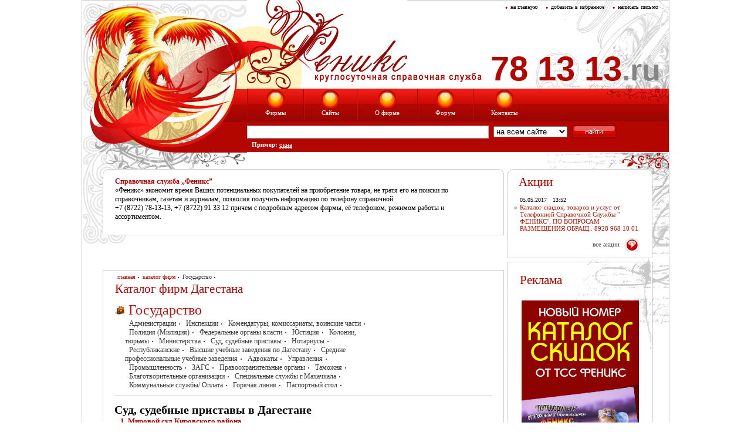

--- FILE ---
content_type: text/html; charset=windows-1251
request_url: http://781313.ru/firm_list.php?cid=388
body_size: 11961
content:

<!DOCTYPE HTML PUBLIC "-//W3C//DTD HTML 4.01 Transitional//EN"
    "http://www.w3.org/TR/html4/loose.dtd">
	
<html>
 <head><meta http-equiv="Content-Type" content="text/html; charset=windows-1251">
	<title>Феникс :: Список фирм</title>
    
<meta name="description" content="Телефонная справочная служба по товарам, услугам и ценам Дагестана. Только у нас вы сможете найти наиболее полную и достоверную информацию. Весь перечень фирм и и предприятий города Махачкалы, Дербента, Буйнакска, Хасавюрта, Кизляра, Избербаша  и Дагестана в целом. "/>
	<meta name="keywords" content="Махачкала, Дагестан, Москва, Фирмы, справка, Реклама в Махачкале, Развивающие центры, Реклама в Дагестане, Изготовление Рекламы, Реклама на маршрутном такси, Японская кухня, Рестораны в Махачкале, Ресторан, Боулинг, Клубы, товары, услуги, скидки в Дагестане, Аксессуары, Детская, одежда, Женская, Мужская, Обувь, мебель, Изготовление, Кухонная, Офисная, интерьера, Ремонт, реставрация, Шкафы, скидки в Дагестане, Дагестане, Каспийск, медицина, Кофейни, стоматологии, справочная дагестана, справочные Махачкалы, Дагестан, Журнал скидок, больница, больницы, медицина, мебель, Банкетный зал в махачкале, Банкетный зал в дагестане, Фитнес в Махачкале, Скидка, Пицца в Махачкале, справка, Справочные, суши бар, Махачкалы, Махачкале, путеводитель Феникс, , , Авто - мото, Автозапчасти, Автомагазины, Автомойки, Автосалон, Автосервис, Автотехцентр, Автошколы, АЗС, Авто на прокат, стоянка, Запчасти на иномарки, Запчасти на отечественные автомобили, Квадроциклы, мотоциклы, велосипеды, Лизинг, Продажа спецтехники, строительная техника, Техобслуживание, Тюнинг, СТО, Установка газового оборудования, Эвакуатор,, Безопасность, ЧОО, Детективное агентство, Оборудование, Организации, Фирма, Пожарная, Страхование, Бытовая техника, Аудио, видео салоны, Климатическая техника, Кондиционеры, Вентиляция, системы кондиционирования, Ремонт, Государство, Адвокат, Администрации, Благотворительные организации, Высшие учебные заведения по Дагестану, ЗАГС, Инспекции, Комендатуры, комиссариаты, воинские части, Коммунальные службы, Оплата, Министерства, Нотариусы, Полиция (Милиция), Правоохранительные органы, Промышленность, Республиканские, Республиканский, Специальные службы г.Махачкала, Средние профессиональные учебные заведения, Колледжи, Суд, судебные приставы, Таможня, Управления, Федеральные органы власти, Юстиция, Юристы, Грузоперевозки, Авиаперевозки, Грузовая газель (перевозка грузов), Железнодорожные перевозки, Курьерские услуги, Экспресспочта, Перевозки водным транспортом,, Дизайн, Архитектура и дизайн, Дизайн интерьера, Ландшафтный дизайн,, Для домашних животных, Ветеринария, Зоомагазины,, Компьютеры и Интернет, Аппаратное обеспечение, продажа компьютеров, Интернет - провайдеры, Обучение, Программное обеспечение, Разработка сайтов, Услуги,, Красота и здоровье, SPA салоны, Аэробика, гимнастика, шейпинг, Все для красоты и восстановления функций в организме, Косметика, парфюмерия, Косметология, Парикмахерские, Салоны красоты,, Культура и искусство, Архивы, библиотеки, Кино и театр, Книжные магазины, Купить произведения искусства, Музеи и выставки, Музыка и хореография,, Магазины, Антикварный, Магазин одежды, Магазин охоты и рыбалки, Музыкальные инструменты, Строительные магазины, Торговые дома, Цветочный магазин, Цветы, Школьные товары,, Мебель, предметы интерьера, Детская мебель, Изготовление мебели, Кухонная мебель, Люстры, Мебель для дома, Офисная мебель, Предметы интерьера, Ремонт и реставрация, Фурнитура для мебели, Шкафы-купе, Медицина, Аптеки, оптика, Больницы, Государственные медицинские учреждения, Женские консультации, Лабораторные анализы, Медицинское оборудование, Медицинское страхование, Ортопедические салоны, Поликлиники, Родильные дома, Стоматология, Частные медицинские учреждения,, Наука, образование, воспитание, Библиотеки, Высшие учебные заведения, Детские сады, Книжные магазины, Курсы, Музыкальные школы, Научные организации, Прочее, Средние специальные учебные заведения, Управление образованием, Частные учебные заведения, Школы,, Оборудование, Автоматизация, Для бильярда, Для кафе и баров, Для салонов красоты, Лифты, Оборудование для кальянных, Оборудование для производства, Спасательное оборудование, Торговое оборудование,, Одежда, обувь, аксессуары, Аксессуары, Детская одежда, Женская одежда, Мужская одежда, Обувь, Одежда для беременных, Пошив, ремонт, уход, Спецодежда, Спортивная одежда и обувь, Школьная форма,, Организация торжественных мероприятий, Банкетные залы, Музыка и танцы, Обслуживание банкетов, Оформление залов и машин, Оформление столов, Оформление шарами. Салюты, Подарки и сувениры, Приданное, Прокат автомобилей, Свадебные агентства, Свадебные салоны, Фото и видео съемка,, Политические и общественные организации, Общественные организации, Политические организации, Союзы, Фонды,, Продукты питания, Выпечки, Гастрономы, Мука,Сахар, Пекарни, Предприятия, цеха, оптовики, Рынки,, Проектно-изыскательские работы, Проектирование, Строительство газовых сетей,, Промышленность, Алкогольные напитки, Легкая промышленность, Машиностроение, Пищевая промышленность, Производство ювелирных изделий, Химическая промышленность,, Развлечения, Аквапарки, бассейны, Бильярд, Ближайшие концерты, Боулинг, Выставки, ярмарки, Детские игровые развлекательные центры, Детский клуб, площадка, Дискотеки и ночные клубы, Кальян, Караоке, Катки, Кинотеатры, Организация детских праздников, Праздники, Расписание кинотеатров, Сауны, бани, Финская баня, Хамам - Турецкая баня, Цирк, Экстрим,, Реклама, полиграфия, Наружная реклама, Полиграфия, Реклама в печатной продукции, Реклама на ТВ и радио, Рекламные агентства, Типография,, Религия, Исламские магазины, Мечети, Религиозная литература, Религиозные СМИ, Ритуальные услуги, Синагога, Управление религией, Церкви,, Рестораны, кафе и бары, Бары, Доставка еды на дом и в офис, Еда на вынос и с доставкой, Кафе и пиццерии, Рестораны,, Сельское хозяйство, садоводство, Садоводство, Сельское хозяйство,, Семья, дети, Частный детский сад, Брачные агентства, Детские учреждения, Семья и брак, Товары для детей,, Спорт, Спортивные клубы, Спортивные сооружения, Спортивные товары, Спортивные школы, секции, Тренажерные залы, Федерации спорта,, Средства массовой информации, Газеты, Журналы, Издательства, Радио, Телевидение,, Строительство и недвижимость, Агентства недвижимости, Бетон , известковый раствор, Витражи, Деревянные дома в Махачкале, Жалюзи, рольставни, Кованные изделия и брон. двери, Лесобазы, Лестницы, Материалы и оборудование для строительства, Межкомнатные двери, Натяжные потолки, Отопление , водоснабжение, канализация, Пластиковые окна и двери, Производство, продажа стекла и стеклопакетов, Сантехника, Стальные двери, Строительные организации, Строительные работы и услуги, Электроинструменты,, Телекоммуникации и связь, АТС, Индексы и телефонные коды городов, Мобильные телефоны, устройства, Оборудование, Операторы, Почта, Спутниковое телевидение и интернет, Услуги,, Телефоны доверия, Телефоны доверия,, Телефоны первой необходимости, Аварийные районов, ЖЭУ, Обслуживание лифтов, Справочные,, Товары для дома, Для сада и огорода, Посуда, предметы интерьера, Хозяйственные товары, Шторы, текстиль,, Товары для офиса, Канцелярские товары, Расходные материалы,, Торговля, Оптовая торговля, Товары из Китая, Торговое оборудование, Ювелирное производство, Ювелирные украшения,, Транспорт, Авиация, Автомобили, Автостанции (автовокзалы), Билеты, Водный транспорт, Городской транспорт, Железнодорожный транспорт, Расписание авиа и ж/д рейсов, Такси,, Туризм, Гостиницы, Прокат яхт и катеров, Туристические агентства, Туристические базы и курорты, Турфирмы,, Упаковочный материал, Упаковка, Услуги и сервис, Авиа - и железнодорожные билеты, Ателье, Дезинфекция, Доставка воды, Заказ и доставка билетов, Кадровые агентства, Мелкий ремонт, Оптовая доставка товаров, Прачечные, Прием металла, макулатуры, Прочее, Ритуальные услуги, Сервисное обслуживание, Стирка ковров, Уборка, чистка, Установка техники, Химчистка, Эвакуация автомобилей,, Финансы и бизнес, Банки, Банкоматы, Брокер, Бухгалтерские услуги, Обучение, Электронная отчетность,, Фото, видео, товары и оборудование, услуги, Экология, Электромонтаж, Энергетика, Энергетика - организации, предприятия, Энергетика - строительство объектов,, Юриспруденция, Организации и услуги,, ">
    	<META NAME="PageID" CONTENT="1">
	<META NAME="PageNAME" CONTENT="Каталог организаций">
	<META NAME="Title" CONTENT="Феникс :: Список фирм">
	<META NAME="CatNAME" CONTENT="Суд, судебные приставы">	<META HTTP-EQUIV="EXPIRES" CONTENT="0"> 
	<META NAME="RESOURCE-TYPE" CONTENT="DOCUMENT">
	<META NAME="DISTRIBUTION" CONTENT="GLOBAL">
	<META NAME="ROBOTS" CONTENT="INDEX, FOLLOW">
	<META NAME="REVISIT-AFTER" CONTENT="1 DAYS">
	<META NAME="RATING" CONTENT="GENERAL">

    <!-- Favicon -->
    <link rel="Shortcut Icon" type="image/x-icon" href="">

    <!-- Links -->
    <link rel="stylesheet" type="text/css" media="screen, projection" href="styles/main.css">
    <!--[if IE 6]><style type="text/css" media="all">@import url('styles/ie6.css');</style><![endif]-->
	<link rel="icon" href="/favicon.ico" type="image/x-icon">
	<link rel="shortcut icon" href="/favicon.ico" type="image/x-icon">
	<SCRIPT type="text/javascript" src="script/script.js"></SCRIPT>
</head>
    <body>
        <div class="g">
            <div class="d">
                <div class="d1">
                     <div class="d2">
     <!--~~~~~~~~~~~~~~~~~~~~~~~~~ Head ~~~~~~~~~~~~~~~~~~~~~~~~~-->
                         <div class="hr">
                             <u><a href="index.php">на главную</a><a href="javascript: window.external.AddFavorite('http://781313.ru', 'Справочная служба - Феникс');">добавить в избранное</a><a href="mailto:781313@mail.ru">написать письмо</a></u>
                             
                             <h6>78 13 13<b>.ru</b></h6>
                             <a href="index.php"><img src="images/logo.jpg" alt="" /></a>
                             <i><img src="images/sprav.gif" alt="" /></i>
     <!--~~~~~~~~~~~~~~~~~~~~~~~~~ Head - Menu ~~~~~~~~~~~~~~~~~~~~~~~~~-->
                             <div class="hm">
                                <div class="hm_r">
                                 <ul>
                                    <li>
                                       <a href="firm_cat.php">
                                          <img src="images/hm_b.gif" />
                                          <em>Фирмы</em>
                                       </a>
<!--                                       <h5><a href="firm_cat.php"><img src="images/hm_p.gif" alt="AD" /></a></h5> -->
                                    </li>
                                    <li>
                                       <a href="site_cat.php">
                                          <img src="images/hm_b.gif" />
                                          <em>Сайты</em>
                                       </a>
<!--                                        <h5><a href="site_cat.php"><img src="images/hm_p.gif" alt="AD" /></a></h5> -->
                                    </li>
                                    <li>
                                       <a href="about.php">
                                          <img src="images/hm_b.gif" />
                                          <em>О фирме</em>
                                       </a>
                                    </li>
                                    <li>
                                       <a href="http://forum.781313.ru">
                                          <img src="images/hm_b.gif" />
                                          <em>Форум</em>
                                       </a>
                                    </li>
                                    <li>
                                       <a href="contacts.php">
                                          <img src="images/hm_b.gif" />
                                          <em>Контакты</em>
                                       </a>
                                    </li>
                                 </ul>
                               </div>
                             </div>
     <!--~~~~~~~~~~~~~~~~~~~~~~~~~ Head - Search ~~~~~~~~~~~~~~~~~~~~~~~~~-->
<!-- No index start 1 -->
                             <div class="h_s">
                                 <form  name="searchForm" action="search.php" method="get">
									<INPUT TYPE="Hidden" NAME="stpos" VALUE="0">
									<INPUT TYPE="Hidden" NAME="s" VALUE="R">
                                     <input name="q" id="searchLine" type="text" onfocus="this.select();" value="">
									<select name="a0eq">
										<option value="">на всем сайте</option>
										<option value="0">список фирм</option>
										<option value="1">список категорий</option>																														
									 </select>
                                     <input type="submit" class="s_btn" title="" value=" " />
                                 </form>
                                 <h4><strong>Пример:</strong> <a href="javascript:void(0);" onClick="javascript:document.getElementById('searchLine').value='окна';">окна</a></h4>
                             </div>
<!-- No index end 1 -->                            
                         </div>
     <!--~~~~~~~~~~~~~~~~~~~~~~~~~ Center ~~~~~~~~~~~~~~~~~~~~~~~~~-->
                         <div class="c">
                             <table class="t">
                                <tr>
     <!--~~~~~~~~~~~~~~~~~~~~~~~~~ Center_Col ~~~~~~~~~~~~~~~~~~~~~~~~~-->
                                   <td class="cl">
     <!--~~~~~~~~~~~~~~~~~~~~~~~~~ Center_Col - Top - Block ~~~~~~~~~~~~~~~~~~~~~~~~~-->     <!--~~~~~~~~~~~~~~~~~~~~~~~~~ Center_Col - Top - Block ~~~~~~~~~~~~~~~~~~~~~~~~~-->
<!-- No index start 2 -->     
                                       <div class="ct_b">
                                          <div class="c_b">
										     <h2>Справочная служба „Феникс” </h2>
										     «Феникс» экономит время Ваших потенциальных покупателей на приобретение товара,
не тратя его на поиски по справочникам, газетам и журналам, позволяя получить информацию по телефону справочной <br />
+7 (8722) 78-13-13, +7 (8722) 91 33 12
причем с подробным адресом фирмы, её телефоном, режимом работы и ассортиментом.

										  </div>
                                       </div>                                       
     <!--~~~~~~~~~~~~~~~~~~~~~~~~~ Center_Col - Baner ~~~~~~~~~~~~~~~~~~~~~~~~~-->
                                       <div class="c_ban">
<!-- No index start 4 -->

	  			 <br>
<!-- No index end 4 -->
                                       </div>
     <!--~~~~~~~~~~~~~~~~~~~~~~~~~ Center_Col - Catalog ~~~~~~~~~~~~~~~~~~~~~~~~~-->
                                       <div class="c_cat_1">
                                           <div id="c_top_s"><a href="index.php">главная</a><a href="firm_cat.php">каталог фирм</a><i>Государство</i></div>
                                           <h4>Каталог фирм Дагестана</h4>
                                           <div class="cb_cat">
<!-- No index end 2 -->                                           
                                              <h5><img src="images/ico_1.gif" alt="Государство" alt="Государство в Дагестане" /><a href="firm_list.php?cid=35">Государство</a></h5>
                                              		<a href="firm_list.php?cid=76" title="">Администрации</a> 		<a href="firm_list.php?cid=77" title="">Инспекции</a> 		<a href="firm_list.php?cid=78" title="">Комендатуры, комиссариаты, воинские части</a> 		<a href="firm_list.php?cid=79" title="">Полиция (Милиция)</a> 		<a href="firm_list.php?cid=80" title="">Федеральные органы власти</a> 		<a href="firm_list.php?cid=81" title="">Юстиция</a> 		<a href="firm_list.php?cid=330" title="">Колонии, тюрьмы</a> 		<a href="firm_list.php?cid=337" title="">Министерства</a> 		<a href="firm_list.php?cid=388" title="">Суд, судебные приставы</a> 		<a href="firm_list.php?cid=403" title="">Нотариусы</a> 		<a href="firm_list.php?cid=404" title="">Республиканские</a> 		<a href="firm_list.php?cid=406" title="">Высшие учебные заведения по Дагестану</a> 		<a href="firm_list.php?cid=407" title="">Средние профессиональные учебные заведения</a> 		<a href="firm_list.php?cid=408" title="">Адвокаты</a> 		<a href="firm_list.php?cid=411" title="">Управления</a> 		<a href="firm_list.php?cid=429" title="">Промышленность</a> 		<a href="firm_list.php?cid=432" title="">ЗАГС</a> 		<a href="firm_list.php?cid=455" title="">Правоохранительные органы</a> 		<a href="firm_list.php?cid=469" title="">Таможня</a> 		<a href="firm_list.php?cid=476" title="">Благотворительные организации</a> 		<a href="firm_list.php?cid=510" title="">Специальные службы г.Махачкала</a> 		<a href="firm_list.php?cid=526" title="">Коммунальные службы/ Оплата</a> 		<a href="firm_list.php?cid=548" title="">Горячая линия</a> 		<a href="firm_list.php?cid=551" title="">Паспортный стол</a>                                            </div>

	 <!--~~~~~~~~~~~~~~~~~~~~~~~~~ Center_Col - Catalog - Top ~~~~~~~~~~~~~~~~~~~~~~~~~-->
                                           <div class="cc_top">
                                               <h1>Суд, судебные приставы в Дагестане</h1>
     <!--~~~~~~~~~~~~~~~~~~~~~~~~~ Center_Col - Catalog - Top - Block ~~~~~~~~~~~~~~~~~~~~~~~~~-->
                                               <div class="top_b">
                                                   <b>1. <a href="firm_about.php?id=6710"> Мировой суд Кировского района</a></b>                                                   <p>Участок №4</p>
                                                   <table class="t">                                                      <tr>
                                                         <td class="cct_t">адрес:</td>
                                                         <td>г. Махачкала, ул. Камалова, д. 73 "а"<br /></td>
                                                      </tr>                                                      <tr>
                                                         <td class="cct_t">телефон:</td>
                                                         <td>8 (8722) 69-17-42<br />
8 (8722) 69-16-45</td>
                                                      </tr>                                                      <tr>
                                                         <td class="cct_t1">рейтинг:</td>
                                                         <td class="cct_t2">                                                            <img src="images/r_a.gif" alt="AD" />                                                            <img src="images/r_a.gif" alt="AD" />                                                            <img src="images/r_a.gif" alt="AD" />                                                            <img src="images/r_a.gif" alt="AD" />                                                            <img src="images/r_a.gif" alt="AD" />                                                         </td>
                                                      </tr>
                                                   </table>
                                               </div>                                               <div class="top_b">
                                                   <b>2. <a href="firm_about.php?id=6697">Верховный суд РД</a></b>                                                   <p></p>
                                                   <table class="t">                                                      <tr>
                                                         <td class="cct_t">адрес:</td>
                                                         <td>г. Махачкала, ул. Даниялова, д. 7</td>
                                                      </tr>                                                      <tr>
                                                         <td class="cct_t">телефон:</td>
                                                         <td>8 (8722) 67-26-28</td>
                                                      </tr>                                                      <tr>
                                                         <td class="cct_t1">рейтинг:</td>
                                                         <td class="cct_t2">                                                            <img src="images/r_a.gif" alt="AD" />                                                            <img src="images/r_a.gif" alt="AD" />                                                            <img src="images/r_a.gif" alt="AD" />                                                            <img src="images/r_a.gif" alt="AD" />                                                            <img src="images/r_a.gif" alt="AD" />                                                         </td>
                                                      </tr>
                                                   </table>
                                               </div>                                               <div class="top_b">
                                                   <b>3. <a href="firm_about.php?id=10140">Военно - следственный комитет (отдел)</a></b>                                                   <p></p>
                                                   <table class="t">                                                      <tr>
                                                         <td class="cct_t">адрес:</td>
                                                         <td>г. Махачкала<br />
ул. Озерная 2"а"</td>
                                                      </tr>                                                      <tr>
                                                         <td class="cct_t">телефон:</td>
                                                         <td>8 (8722) 63-88-66</td>
                                                      </tr>                                                      <tr>
                                                         <td class="cct_t1">рейтинг:</td>
                                                         <td class="cct_t2">                                                            <img src="images/r_a.gif" alt="AD" />                                                            <img src="images/r_a.gif" alt="AD" />                                                            <img src="images/r_a.gif" alt="AD" />                                                            <img src="images/r_a.gif" alt="AD" />                                                            <img src="images/r_a.gif" alt="AD" />                                                         </td>
                                                      </tr>
                                                   </table>
                                               </div>                                               <div class="top_b">
                                                   <b>4. <a href="firm_about.php?id=6698">Военный гарнизонный суд</a></b>                                                   <p></p>
                                                   <table class="t">                                                      <tr>
                                                         <td class="cct_t">адрес:</td>
                                                         <td>г. Махачкала, пр-т Гамидова, д. 27</td>
                                                      </tr>                                                      <tr>
                                                         <td class="cct_t">телефон:</td>
                                                         <td>8 (8722) 62-49-19</td>
                                                      </tr>                                                      <tr>
                                                         <td class="cct_t1">рейтинг:</td>
                                                         <td class="cct_t2">                                                            <img src="images/r_a.gif" alt="AD" />                                                            <img src="images/r_a.gif" alt="AD" />                                                            <img src="images/r_a.gif" alt="AD" />                                                            <img src="images/r_a.gif" alt="AD" />                                                            <img src="images/r_a.gif" alt="AD" />                                                         </td>
                                                      </tr>
                                                   </table>
                                               </div>                                               <div class="top_b">
                                                   <b>5. <a href="firm_about.php?id=8432">Каспийский городской суд</a></b>                                                   <p></p>
                                                   <table class="t">                                                      <tr>
                                                         <td class="cct_t">адрес:</td>
                                                         <td>г. Каспийск</td>
                                                      </tr>                                                      <tr>
                                                         <td class="cct_t">телефон:</td>
                                                         <td>8 (87246) 6-60-33</td>
                                                      </tr>                                                      <tr>
                                                         <td class="cct_t1">рейтинг:</td>
                                                         <td class="cct_t2">                                                            <img src="images/r_a.gif" alt="AD" />                                                            <img src="images/r_a.gif" alt="AD" />                                                            <img src="images/r_a.gif" alt="AD" />                                                            <img src="images/r_a.gif" alt="AD" />                                                            <img src="images/r_a.gif" alt="AD" />                                                         </td>
                                                      </tr>
                                                   </table>
                                               </div>                                               <div class="top_b">
                                                   <b>6. <a href="firm_about.php?id=6699">Конституционный суд</a></b>                                                   <p></p>
                                                   <table class="t">                                                      <tr>
                                                         <td class="cct_t">адрес:</td>
                                                         <td>г. Махачкала, ул. Ленина, д. 2</td>
                                                      </tr>                                                      <tr>
                                                         <td class="cct_t">телефон:</td>
                                                         <td>8 (8722) 68-16-86<br />
8 (8722) 67-20-93<br />
8 (8722) 67-20-69</td>
                                                      </tr>                                                      <tr>
                                                         <td class="cct_t1">рейтинг:</td>
                                                         <td class="cct_t2">                                                            <img src="images/r_a.gif" alt="AD" />                                                            <img src="images/r_a.gif" alt="AD" />                                                            <img src="images/r_a.gif" alt="AD" />                                                            <img src="images/r_a.gif" alt="AD" />                                                            <img src="images/r_a.gif" alt="AD" />                                                         </td>
                                                      </tr>
                                                   </table>
                                               </div>                                               <div class="top_b">
                                                   <b>7. <a href="firm_about.php?id=10038">Махачкалинский гарнизонный военный суд</a></b>                                                   <p></p>
                                                   <table class="t">                                                      <tr>
                                                         <td class="cct_t">адрес:</td>
                                                         <td>г. Махачкала<br />
ул Керимова 23</td>
                                                      </tr>                                                      <tr>
                                                         <td class="cct_t">телефон:</td>
                                                         <td>8 (8722) 69-34-20</td>
                                                      </tr>                                                      <tr>
                                                         <td class="cct_t1">рейтинг:</td>
                                                         <td class="cct_t2">                                                            <img src="images/r_a.gif" alt="AD" />                                                            <img src="images/r_a.gif" alt="AD" />                                                            <img src="images/r_a.gif" alt="AD" />                                                            <img src="images/r_a.gif" alt="AD" />                                                            <img src="images/r_a.gif" alt="AD" />                                                         </td>
                                                      </tr>
                                                   </table>
                                               </div>                                               <div class="top_b">
                                                   <b>8. <a href="firm_about.php?id=10690">Мировой суд Ленинского района</a></b>                                                   <p></p>
                                                   <table class="t">                                                      <tr>
                                                         <td class="cct_t">адрес:</td>
                                                         <td>г.Махачкала</td>
                                                      </tr>                                                      <tr>
                                                         <td class="cct_t">телефон:</td>
                                                         <td>8(8722) 61-02-90</td>
                                                      </tr>                                                      <tr>
                                                         <td class="cct_t1">рейтинг:</td>
                                                         <td class="cct_t2">                                                            <img src="images/r_a.gif" alt="AD" />                                                            <img src="images/r_a.gif" alt="AD" />                                                            <img src="images/r_a.gif" alt="AD" />                                                            <img src="images/r_a.gif" alt="AD" />                                                            <img src="images/r_a.gif" alt="AD" />                                                         </td>
                                                      </tr>
                                                   </table>
                                               </div>                                               <div class="top_b">
                                                   <b>9. <a href="firm_about.php?id=6720">Мировой суд Советского района</a></b>                                                   <p>Участок №14</p>
                                                   <table class="t">                                                      <tr>
                                                         <td class="cct_t">адрес:</td>
                                                         <td>г. Махачкала, пр-т И. Шамиля, д. 70 "а"<br /></td>
                                                      </tr>                                                      <tr>
                                                         <td class="cct_t">телефон:</td>
                                                         <td>8 (8722) 61-01-69</td>
                                                      </tr>                                                      <tr>
                                                         <td class="cct_t1">рейтинг:</td>
                                                         <td class="cct_t2">                                                            <img src="images/r_a.gif" alt="AD" />                                                            <img src="images/r_a.gif" alt="AD" />                                                            <img src="images/r_a.gif" alt="AD" />                                                            <img src="images/r_a.gif" alt="AD" />                                                            <img src="images/r_a.gif" alt="AD" />                                                         </td>
                                                      </tr>
                                                   </table>
                                               </div>                                               <div class="top_b">
                                                   <b>10. <a href="firm_about.php?id=6700">Подразделение службы судебных приставов</a></b>                                                   <p></p>
                                                   <table class="t">                                                      <tr>
                                                         <td class="cct_t">адрес:</td>
                                                         <td>г. Махачкала, ул. Орджиникидзе, д. 159</td>
                                                      </tr>                                                      <tr>
                                                         <td class="cct_t">телефон:</td>
                                                         <td>8 (8722) 67-46-00<br />
8 (8722) 67-46-01</td>
                                                      </tr>                                                      <tr>
                                                         <td class="cct_t1">рейтинг:</td>
                                                         <td class="cct_t2">                                                            <img src="images/r_a.gif" alt="AD" />                                                            <img src="images/r_a.gif" alt="AD" />                                                            <img src="images/r_a.gif" alt="AD" />                                                            <img src="images/r_a.gif" alt="AD" />                                                            <img src="images/r_a.gif" alt="AD" />                                                         </td>
                                                      </tr>
                                                   </table>
                                               </div>                                               <div class="top_b">
                                                   <b>11. <a href="firm_about.php?id=8433">Подразделение судебных приставов Министерства Юстиции</a></b>                                                   <p>Минюст</p>
                                                   <table class="t">                                                      <tr>
                                                         <td class="cct_t">адрес:</td>
                                                         <td>г. Каспийск</td>
                                                      </tr>                                                      <tr>
                                                         <td class="cct_t">телефон:</td>
                                                         <td>8 (87246) 5-27-28</td>
                                                      </tr>                                                      <tr>
                                                         <td class="cct_t1">рейтинг:</td>
                                                         <td class="cct_t2">                                                            <img src="images/r_a.gif" alt="AD" />                                                            <img src="images/r_a.gif" alt="AD" />                                                            <img src="images/r_a.gif" alt="AD" />                                                            <img src="images/r_a.gif" alt="AD" />                                                            <img src="images/r_a.gif" alt="AD" />                                                         </td>
                                                      </tr>
                                                   </table>
                                               </div>                                               <div class="top_b">
                                                   <b>12. <a href="firm_about.php?id=8435">Прокуратура</a></b>                                                   <p></p>
                                                   <table class="t">                                                      <tr>
                                                         <td class="cct_t">адрес:</td>
                                                         <td>г. Каспийск</td>
                                                      </tr>                                                      <tr>
                                                         <td class="cct_t">телефон:</td>
                                                         <td>8 (87246) 6-76-70</td>
                                                      </tr>                                                      <tr>
                                                         <td class="cct_t1">рейтинг:</td>
                                                         <td class="cct_t2">                                                            <img src="images/r_a.gif" alt="AD" />                                                            <img src="images/r_a.gif" alt="AD" />                                                            <img src="images/r_a.gif" alt="AD" />                                                            <img src="images/r_a.gif" alt="AD" />                                                            <img src="images/r_a.gif" alt="AD" />                                                         </td>
                                                      </tr>
                                                   </table>
                                               </div>                                               <div class="top_b">
                                                   <b>13. <a href="firm_about.php?id=8600">Прокуратура городская</a></b>                                                   <p></p>
                                                   <table class="t">                                                      <tr>
                                                         <td class="cct_t">адрес:</td>
                                                         <td>г. Хасавюрт, ул. Абукова, д. 48 "а"</td>
                                                      </tr>                                                      <tr>
                                                         <td class="cct_t">телефон:</td>
                                                         <td>8 (872310) 24-19</td>
                                                      </tr>                                                      <tr>
                                                         <td class="cct_t1">рейтинг:</td>
                                                         <td class="cct_t2">                                                            <img src="images/r_a.gif" alt="AD" />                                                            <img src="images/r_a.gif" alt="AD" />                                                            <img src="images/r_a.gif" alt="AD" />                                                            <img src="images/r_a.gif" alt="AD" />                                                            <img src="images/r_a.gif" alt="AD" />                                                         </td>
                                                      </tr>
                                                   </table>
                                               </div>                                               <div class="top_b">
                                                   <b>14. <a href="firm_about.php?id=8604">Суд городской</a></b>                                                   <p></p>
                                                   <table class="t">                                                      <tr>
                                                         <td class="cct_t">адрес:</td>
                                                         <td>г. Хасавюрт, ул. Акаева, д. 29</td>
                                                      </tr>                                                      <tr>
                                                         <td class="cct_t">телефон:</td>
                                                         <td>8 (872310) 22-02</td>
                                                      </tr>                                                      <tr>
                                                         <td class="cct_t1">рейтинг:</td>
                                                         <td class="cct_t2">                                                            <img src="images/r_a.gif" alt="AD" />                                                            <img src="images/r_a.gif" alt="AD" />                                                            <img src="images/r_a.gif" alt="AD" />                                                            <img src="images/r_a.gif" alt="AD" />                                                            <img src="images/r_a.gif" alt="AD" />                                                         </td>
                                                      </tr>
                                                   </table>
                                               </div>                                               <div class="top_b">
                                                   <b>15. <a href="firm_about.php?id=6701">Суд Кировского района</a></b>                                                   <p></p>
                                                   <table class="t">                                                      <tr>
                                                         <td class="cct_t">адрес:</td>
                                                         <td>г. Махачкала, ул. Капиева, д 2</td>
                                                      </tr>                                                      <tr>
                                                         <td class="cct_t">телефон:</td>
                                                         <td>8 (8722) 67-28-36<br />
8 (8722) 67-85-34<br />
8 (8722) 67-28-39</td>
                                                      </tr>                                                      <tr>
                                                         <td class="cct_t1">рейтинг:</td>
                                                         <td class="cct_t2">                                                            <img src="images/r_a.gif" alt="AD" />                                                            <img src="images/r_a.gif" alt="AD" />                                                            <img src="images/r_a.gif" alt="AD" />                                                            <img src="images/r_a.gif" alt="AD" />                                                            <img src="images/r_a.gif" alt="AD" />                                                         </td>
                                                      </tr>
                                                   </table>
                                               </div>                                               <div class="top_b">
                                                   <b>16. <a href="firm_about.php?id=6702">Суд Ленинского района</a></b>                                                   <p></p>
                                                   <table class="t">                                                      <tr>
                                                         <td class="cct_t">адрес:</td>
                                                         <td>г. Махачкала, пр-т Гамидова, д. 9</td>
                                                      </tr>                                                      <tr>
                                                         <td class="cct_t">телефон:</td>
                                                         <td>8 (8722) 67-52-77<br />
8 (8722) 68-25-67</td>
                                                      </tr>                                                      <tr>
                                                         <td class="cct_t1">рейтинг:</td>
                                                         <td class="cct_t2">                                                            <img src="images/r_a.gif" alt="AD" />                                                            <img src="images/r_a.gif" alt="AD" />                                                            <img src="images/r_a.gif" alt="AD" />                                                            <img src="images/r_a.gif" alt="AD" />                                                            <img src="images/r_a.gif" alt="AD" />                                                         </td>
                                                      </tr>
                                                   </table>
                                               </div>                                               <div class="top_b">
                                                   <b>17. <a href="firm_about.php?id=6703">Суд Советского района</a></b>                                                   <p></p>
                                                   <table class="t">                                                      <tr>
                                                         <td class="cct_t">адрес:</td>
                                                         <td>г. Махачкала, ул.Гамида Рустамова, д. 4</td>
                                                      </tr>                                                      <tr>
                                                         <td class="cct_t">телефон:</td>
                                                         <td>8 (8722) 67-05-34<br />
8 (8722) 67-05-35</td>
                                                      </tr>                                                      <tr>
                                                         <td class="cct_t1">рейтинг:</td>
                                                         <td class="cct_t2">                                                            <img src="images/r_a.gif" alt="AD" />                                                            <img src="images/r_a.gif" alt="AD" />                                                            <img src="images/r_a.gif" alt="AD" />                                                            <img src="images/r_a.gif" alt="AD" />                                                            <img src="images/r_a.gif" alt="AD" />                                                         </td>
                                                      </tr>
                                                   </table>
                                               </div>                                               <div class="top_b">
                                                   <b>18. <a href="firm_about.php?id=9073">Управление Судебного департамента в РД.</a></b>                                                   <p></p>
                                                   <table class="t">                                                      <tr>
                                                         <td class="cct_t">адрес:</td>
                                                         <td>г. Махачкала ул. Энгельса 47 "е"</td>
                                                      </tr>                                                      <tr>
                                                         <td class="cct_t">телефон:</td>
                                                         <td>8(8722) 64-31-72<br />
8(8722) 64-31-70</td>
                                                      </tr>                                                      <tr>
                                                         <td class="cct_t1">рейтинг:</td>
                                                         <td class="cct_t2">                                                            <img src="images/r_a.gif" alt="AD" />                                                            <img src="images/r_a.gif" alt="AD" />                                                            <img src="images/r_a.gif" alt="AD" />                                                            <img src="images/r_a.gif" alt="AD" />                                                            <img src="images/r_a.gif" alt="AD" />                                                         </td>
                                                      </tr>
                                                   </table>
                                               </div>                                               <div class="top_b">
                                                   <b>19. <a href="firm_about.php?id=6704">Управление судебного департамента при верховном суде России в РД</a></b>                                                   <p></p>
                                                   <table class="t">                                                      <tr>
                                                         <td class="cct_t">адрес:</td>
                                                         <td>г. Махачкала, ул. Энгельса, д. 47 "е"<br /></td>
                                                      </tr>                                                      <tr>
                                                         <td class="cct_t">телефон:</td>
                                                         <td>8 (8722) 63-84-00<br />
8 (8722) 64-46-65<br />
8 (8722) 64-31-70</td>
                                                      </tr>                                                      <tr>
                                                         <td class="cct_t1">рейтинг:</td>
                                                         <td class="cct_t2">                                                            <img src="images/r_a.gif" alt="AD" />                                                            <img src="images/r_a.gif" alt="AD" />                                                            <img src="images/r_a.gif" alt="AD" />                                                            <img src="images/r_a.gif" alt="AD" />                                                            <img src="images/r_a.gif" alt="AD" />                                                         </td>
                                                      </tr>
                                                   </table>
                                               </div>                                               <div class="top_b">
                                                   <b>20. <a href="firm_about.php?id=8434">Управление судебного депортамента при Верховном суде РФ</a></b>                                                   <p></p>
                                                   <table class="t">                                                      <tr>
                                                         <td class="cct_t">адрес:</td>
                                                         <td>г. Каспийск</td>
                                                      </tr>                                                      <tr>
                                                         <td class="cct_t">телефон:</td>
                                                         <td>8 (87246) 5-21-71</td>
                                                      </tr>                                                      <tr>
                                                         <td class="cct_t1">рейтинг:</td>
                                                         <td class="cct_t2">                                                            <img src="images/r_a.gif" alt="AD" />                                                            <img src="images/r_a.gif" alt="AD" />                                                            <img src="images/r_a.gif" alt="AD" />                                                            <img src="images/r_a.gif" alt="AD" />                                                            <img src="images/r_a.gif" alt="AD" />                                                         </td>
                                                      </tr>
                                                   </table>
                                               </div>                                               <div class="top_b">
                                                   <b>21. <a href="firm_about.php?id=6706">Управление федеральной службы судебных приставов</a></b>                                                   <p></p>
                                                   <table class="t">                                                      <tr>
                                                         <td class="cct_t">адрес:</td>
                                                         <td>г. Махачкала, ул. Орджоникидзе, д. 159</td>
                                                      </tr>                                                      <tr>
                                                         <td class="cct_t">телефон:</td>
                                                         <td>8 (8722) 67-61-89 горячая линия;<br />
8 (8722) 69-43-30<br />
8 (8722) 69-51-44</td>
                                                      </tr>                                                      <tr>
                                                         <td class="cct_t1">рейтинг:</td>
                                                         <td class="cct_t2">                                                            <img src="images/r_a.gif" alt="AD" />                                                            <img src="images/r_a.gif" alt="AD" />                                                            <img src="images/r_a.gif" alt="AD" />                                                            <img src="images/r_a.gif" alt="AD" />                                                            <img src="images/r_a.gif" alt="AD" />                                                         </td>
                                                      </tr>
                                                   </table>
                                               </div>                                               <div class="top_b">
                                                   <b>22. <a href="firm_about.php?id=6705">Управление федеральной службы судебных приставов по РД</a></b>                                                   <p></p>
                                                   <table class="t">                                                      <tr>
                                                         <td class="cct_t">адрес:</td>
                                                         <td>г. Махачкала, ул. Орджоникидзе, д. 159</td>
                                                      </tr>                                                      <tr>
                                                         <td class="cct_t">телефон:</td>
                                                         <td>8 (8722) 67-87-26<br />
8 (8722) 61-40-97<br />
8 (8722) 67-25-65</td>
                                                      </tr>                                                      <tr>
                                                         <td class="cct_t1">рейтинг:</td>
                                                         <td class="cct_t2">                                                            <img src="images/r_a.gif" alt="AD" />                                                            <img src="images/r_a.gif" alt="AD" />                                                            <img src="images/r_a.gif" alt="AD" />                                                            <img src="images/r_a.gif" alt="AD" />                                                            <img src="images/r_a.gif" alt="AD" />                                                         </td>
                                                      </tr>
                                                   </table>
                                               </div>                                               <div class="top_b">
                                                   <b>23. <a href="firm_about.php?id=6707">Участок №1 мировых судей Кировского района города</a></b>                                                   <p></p>
                                                   <table class="t">                                                      <tr>
                                                         <td class="cct_t">адрес:</td>
                                                         <td>г. Махачкала, ул. Камалова, д. 73 "а"</td>
                                                      </tr>                                                      <tr>
                                                         <td class="cct_t">телефон:</td>
                                                         <td>8 (8722) 69-17-44<br />
8 (8722) 69-17-45</td>
                                                      </tr>                                                      <tr>
                                                         <td class="cct_t1">рейтинг:</td>
                                                         <td class="cct_t2">                                                            <img src="images/r_a.gif" alt="AD" />                                                            <img src="images/r_a.gif" alt="AD" />                                                            <img src="images/r_a.gif" alt="AD" />                                                            <img src="images/r_a.gif" alt="AD" />                                                            <img src="images/r_a.gif" alt="AD" />                                                         </td>
                                                      </tr>
                                                   </table>
                                               </div>                                               <div class="top_b">
                                                   <b>24. <a href="firm_about.php?id=6716">Участок №10 мировых судей Ленинского района города</a></b>                                                   <p></p>
                                                   <table class="t">                                                      <tr>
                                                         <td class="cct_t">адрес:</td>
                                                         <td>г. Махачкала, ул. Леваневского, д. 1</td>
                                                      </tr>                                                      <tr>
                                                         <td class="cct_t">телефон:</td>
                                                         <td>8 (8722) 67-84-44</td>
                                                      </tr>                                                      <tr>
                                                         <td class="cct_t1">рейтинг:</td>
                                                         <td class="cct_t2">                                                            <img src="images/r_a.gif" alt="AD" />                                                            <img src="images/r_a.gif" alt="AD" />                                                            <img src="images/r_a.gif" alt="AD" />                                                            <img src="images/r_a.gif" alt="AD" />                                                            <img src="images/r_a.gif" alt="AD" />                                                         </td>
                                                      </tr>
                                                   </table>
                                               </div>                                               <div class="top_b">
                                                   <b>25. <a href="firm_about.php?id=6717">Участок №11 мировых судей Ленинского района города</a></b>                                                   <p></p>
                                                   <table class="t">                                                      <tr>
                                                         <td class="cct_t">адрес:</td>
                                                         <td>г. Махачкала, ул. Леваневского, д. 1</td>
                                                      </tr>                                                      <tr>
                                                         <td class="cct_t">телефон:</td>
                                                         <td>8 (8722) 67-93-69</td>
                                                      </tr>                                                      <tr>
                                                         <td class="cct_t1">рейтинг:</td>
                                                         <td class="cct_t2">                                                            <img src="images/r_a.gif" alt="AD" />                                                            <img src="images/r_a.gif" alt="AD" />                                                            <img src="images/r_a.gif" alt="AD" />                                                            <img src="images/r_a.gif" alt="AD" />                                                            <img src="images/r_a.gif" alt="AD" />                                                         </td>
                                                      </tr>
                                                   </table>
                                               </div>                                               <div class="top_b">
                                                   <b>26. <a href="firm_about.php?id=6718">Участок №12 мировых судей Ленинского района города</a></b>                                                   <p></p>
                                                   <table class="t">                                                      <tr>
                                                         <td class="cct_t">адрес:</td>
                                                         <td>г. Махачкала, ул. Леваневского, д. 1</td>
                                                      </tr>                                                      <tr>
                                                         <td class="cct_t">телефон:</td>
                                                         <td>8 (8722) 67-87-30</td>
                                                      </tr>                                                      <tr>
                                                         <td class="cct_t1">рейтинг:</td>
                                                         <td class="cct_t2">                                                            <img src="images/r_a.gif" alt="AD" />                                                            <img src="images/r_a.gif" alt="AD" />                                                            <img src="images/r_a.gif" alt="AD" />                                                            <img src="images/r_a.gif" alt="AD" />                                                            <img src="images/r_a.gif" alt="AD" />                                                         </td>
                                                      </tr>
                                                   </table>
                                               </div>                                               <div class="top_b">
                                                   <b>27. <a href="firm_about.php?id=6719">Участок №13 мировых судей Советского района города</a></b>                                                   <p></p>
                                                   <table class="t">                                                      <tr>
                                                         <td class="cct_t">адрес:</td>
                                                         <td>г. Махачкала, пр-т И. Шамиля, д. 70 "а"</td>
                                                      </tr>                                                      <tr>
                                                         <td class="cct_t">телефон:</td>
                                                         <td>8 (8722) 61-57-26</td>
                                                      </tr>                                                      <tr>
                                                         <td class="cct_t1">рейтинг:</td>
                                                         <td class="cct_t2">                                                            <img src="images/r_a.gif" alt="AD" />                                                            <img src="images/r_a.gif" alt="AD" />                                                            <img src="images/r_a.gif" alt="AD" />                                                            <img src="images/r_a.gif" alt="AD" />                                                            <img src="images/r_a.gif" alt="AD" />                                                         </td>
                                                      </tr>
                                                   </table>
                                               </div>                                               <div class="top_b">
                                                   <b>28. <a href="firm_about.php?id=6721">Участок №15 мировых судей Советского района города</a></b>                                                   <p></p>
                                                   <table class="t">                                                      <tr>
                                                         <td class="cct_t">адрес:</td>
                                                         <td>г. Махачкала, пр-т И. Шамиля, д. 70 "а"<br /></td>
                                                      </tr>                                                      <tr>
                                                         <td class="cct_t">телефон:</td>
                                                         <td>8 (8722) 61-01-68</td>
                                                      </tr>                                                      <tr>
                                                         <td class="cct_t1">рейтинг:</td>
                                                         <td class="cct_t2">                                                            <img src="images/r_a.gif" alt="AD" />                                                            <img src="images/r_a.gif" alt="AD" />                                                            <img src="images/r_a.gif" alt="AD" />                                                            <img src="images/r_a.gif" alt="AD" />                                                            <img src="images/r_a.gif" alt="AD" />                                                         </td>
                                                      </tr>
                                                   </table>
                                               </div>                                               <div class="top_b">
                                                   <b>29. <a href="firm_about.php?id=6722">Участок №16 мировых судей Советского района города</a></b>                                                   <p></p>
                                                   <table class="t">                                                      <tr>
                                                         <td class="cct_t">адрес:</td>
                                                         <td>г. Махачкала, пр-т И. Шамиля, д. 70 "а"<br /></td>
                                                      </tr>                                                      <tr>
                                                         <td class="cct_t">телефон:</td>
                                                         <td>8 (8722) 61-01-65</td>
                                                      </tr>                                                      <tr>
                                                         <td class="cct_t1">рейтинг:</td>
                                                         <td class="cct_t2">                                                            <img src="images/r_a.gif" alt="AD" />                                                            <img src="images/r_a.gif" alt="AD" />                                                            <img src="images/r_a.gif" alt="AD" />                                                            <img src="images/r_a.gif" alt="AD" />                                                            <img src="images/r_a.gif" alt="AD" />                                                         </td>
                                                      </tr>
                                                   </table>
                                               </div>                                               <div class="top_b">
                                                   <b>30. <a href="firm_about.php?id=6723">Участок №17 мировых судей Советского района города</a></b>                                                   <p></p>
                                                   <table class="t">                                                      <tr>
                                                         <td class="cct_t">адрес:</td>
                                                         <td>г. Махачкала, пр-т И. Шамиля, д. 70 "а"<br /></td>
                                                      </tr>                                                      <tr>
                                                         <td class="cct_t">телефон:</td>
                                                         <td>8 (8722) 61-57-24</td>
                                                      </tr>                                                      <tr>
                                                         <td class="cct_t1">рейтинг:</td>
                                                         <td class="cct_t2">                                                            <img src="images/r_a.gif" alt="AD" />                                                            <img src="images/r_a.gif" alt="AD" />                                                            <img src="images/r_a.gif" alt="AD" />                                                            <img src="images/r_a.gif" alt="AD" />                                                            <img src="images/r_a.gif" alt="AD" />                                                         </td>
                                                      </tr>
                                                   </table>
                                               </div>                                               <div class="top_b">
                                                   <b>31. <a href="firm_about.php?id=6724">Участок №18 мировых судей Советского района города</a></b>                                                   <p></p>
                                                   <table class="t">                                                      <tr>
                                                         <td class="cct_t">адрес:</td>
                                                         <td>г. Махачкала, пр-т И. Шамиля, д. 70 "а"<br /></td>
                                                      </tr>                                                      <tr>
                                                         <td class="cct_t">телефон:</td>
                                                         <td>8 (8722) 61-57-25</td>
                                                      </tr>                                                      <tr>
                                                         <td class="cct_t1">рейтинг:</td>
                                                         <td class="cct_t2">                                                            <img src="images/r_a.gif" alt="AD" />                                                            <img src="images/r_a.gif" alt="AD" />                                                            <img src="images/r_a.gif" alt="AD" />                                                            <img src="images/r_a.gif" alt="AD" />                                                            <img src="images/r_a.gif" alt="AD" />                                                         </td>
                                                      </tr>
                                                   </table>
                                               </div>                                               <div class="top_b">
                                                   <b>32. <a href="firm_about.php?id=6708">Участок №2 мировых судей Кировского района города</a></b>                                                   <p></p>
                                                   <table class="t">                                                      <tr>
                                                         <td class="cct_t">адрес:</td>
                                                         <td>г. Махачкала, ул. Камалова, д. 73 "а"<br /></td>
                                                      </tr>                                                      <tr>
                                                         <td class="cct_t">телефон:</td>
                                                         <td>8 (8722) 69-17-46<br />
8 (8722) 69-17-47 <br /></td>
                                                      </tr>                                                      <tr>
                                                         <td class="cct_t1">рейтинг:</td>
                                                         <td class="cct_t2">                                                            <img src="images/r_a.gif" alt="AD" />                                                            <img src="images/r_a.gif" alt="AD" />                                                            <img src="images/r_a.gif" alt="AD" />                                                            <img src="images/r_a.gif" alt="AD" />                                                            <img src="images/r_a.gif" alt="AD" />                                                         </td>
                                                      </tr>
                                                   </table>
                                               </div>                                               <div class="top_b">
                                                   <b>33. <a href="firm_about.php?id=6709">Участок №3 мировых судей Кировского района города</a></b>                                                   <p></p>
                                                   <table class="t">                                                      <tr>
                                                         <td class="cct_t">адрес:</td>
                                                         <td>г. Махачкала, ул. Камалова, д. 73 "а"</td>
                                                      </tr>                                                      <tr>
                                                         <td class="cct_t">телефон:</td>
                                                         <td>8 (8722) 69-16-42<br />
8 (8722) 69-16-41</td>
                                                      </tr>                                                      <tr>
                                                         <td class="cct_t1">рейтинг:</td>
                                                         <td class="cct_t2">                                                            <img src="images/r_a.gif" alt="AD" />                                                            <img src="images/r_a.gif" alt="AD" />                                                            <img src="images/r_a.gif" alt="AD" />                                                            <img src="images/r_a.gif" alt="AD" />                                                            <img src="images/r_a.gif" alt="AD" />                                                         </td>
                                                      </tr>
                                                   </table>
                                               </div>                                               <div class="top_b">
                                                   <b>34. <a href="firm_about.php?id=6711">Участок №5 мировых судей Кировского района города</a></b>                                                   <p></p>
                                                   <table class="t">                                                      <tr>
                                                         <td class="cct_t">адрес:</td>
                                                         <td>г. Махачкала, ул. Камалова, д. 73 "а"<br /></td>
                                                      </tr>                                                      <tr>
                                                         <td class="cct_t">телефон:</td>
                                                         <td>8 (8722) 69-17-41<br />
8 (8722) 69-17-40</td>
                                                      </tr>                                                      <tr>
                                                         <td class="cct_t1">рейтинг:</td>
                                                         <td class="cct_t2">                                                            <img src="images/r_a.gif" alt="AD" />                                                            <img src="images/r_a.gif" alt="AD" />                                                            <img src="images/r_a.gif" alt="AD" />                                                            <img src="images/r_a.gif" alt="AD" />                                                            <img src="images/r_a.gif" alt="AD" />                                                         </td>
                                                      </tr>
                                                   </table>
                                               </div>                                               <div class="top_b">
                                                   <b>35. <a href="firm_about.php?id=6712">Участок №6 мировых судей Кировского района города</a></b>                                                   <p></p>
                                                   <table class="t">                                                      <tr>
                                                         <td class="cct_t">адрес:</td>
                                                         <td>г. Махачкала, ул. Камалова,д. 73 "а"<br /></td>
                                                      </tr>                                                      <tr>
                                                         <td class="cct_t">телефон:</td>
                                                         <td>8 (8722) 69-16-44</td>
                                                      </tr>                                                      <tr>
                                                         <td class="cct_t1">рейтинг:</td>
                                                         <td class="cct_t2">                                                            <img src="images/r_a.gif" alt="AD" />                                                            <img src="images/r_a.gif" alt="AD" />                                                            <img src="images/r_a.gif" alt="AD" />                                                            <img src="images/r_a.gif" alt="AD" />                                                            <img src="images/r_a.gif" alt="AD" />                                                         </td>
                                                      </tr>
                                                   </table>
                                               </div>                                               <div class="top_b">
                                                   <b>36. <a href="firm_about.php?id=6713">Участок №7 мировых судей Ленинского района города</a></b>                                                   <p></p>
                                                   <table class="t">                                                      <tr>
                                                         <td class="cct_t">адрес:</td>
                                                         <td>г. Махачкала, ул. Леваневского, д. 1</td>
                                                      </tr>                                                      <tr>
                                                         <td class="cct_t">телефон:</td>
                                                         <td>8 (8722) 67-26-13<br /></td>
                                                      </tr>                                                      <tr>
                                                         <td class="cct_t1">рейтинг:</td>
                                                         <td class="cct_t2">                                                            <img src="images/r_a.gif" alt="AD" />                                                            <img src="images/r_a.gif" alt="AD" />                                                            <img src="images/r_a.gif" alt="AD" />                                                            <img src="images/r_a.gif" alt="AD" />                                                            <img src="images/r_a.gif" alt="AD" />                                                         </td>
                                                      </tr>
                                                   </table>
                                               </div>                                               <div class="top_b">
                                                   <b>37. <a href="firm_about.php?id=6714">Участок №8 мировых судей Ленинского района города</a></b>                                                   <p></p>
                                                   <table class="t">                                                      <tr>
                                                         <td class="cct_t">адрес:</td>
                                                         <td>г. Махачкала, ул. Леваневского, д. 1</td>
                                                      </tr>                                                      <tr>
                                                         <td class="cct_t">телефон:</td>
                                                         <td>8 (8722) 68-50-84</td>
                                                      </tr>                                                      <tr>
                                                         <td class="cct_t1">рейтинг:</td>
                                                         <td class="cct_t2">                                                            <img src="images/r_a.gif" alt="AD" />                                                            <img src="images/r_a.gif" alt="AD" />                                                            <img src="images/r_a.gif" alt="AD" />                                                            <img src="images/r_a.gif" alt="AD" />                                                            <img src="images/r_a.gif" alt="AD" />                                                         </td>
                                                      </tr>
                                                   </table>
                                               </div>                                               <div class="top_b">
                                                   <b>38. <a href="firm_about.php?id=6715">Участок №9 мировых судей Ленинского района города</a></b>                                                   <p></p>
                                                   <table class="t">                                                      <tr>
                                                         <td class="cct_t">адрес:</td>
                                                         <td>г. Махачкала, ул. Леваневского, д. 1</td>
                                                      </tr>                                                      <tr>
                                                         <td class="cct_t">телефон:</td>
                                                         <td>8 (8722) 68-32-57</td>
                                                      </tr>                                                      <tr>
                                                         <td class="cct_t1">рейтинг:</td>
                                                         <td class="cct_t2">                                                            <img src="images/r_a.gif" alt="AD" />                                                            <img src="images/r_a.gif" alt="AD" />                                                            <img src="images/r_a.gif" alt="AD" />                                                            <img src="images/r_a.gif" alt="AD" />                                                            <img src="images/r_a.gif" alt="AD" />                                                         </td>
                                                      </tr>
                                                   </table>
                                               </div>                                           </div>
										   <b><a href="javascript: history.back();">назад</a><a href="#top">наверх</a></b>
                                       </div>
     <!--~~~~~~~~~~~~~~~~~~~~~~~~~ Center_Col - Baner ~~~~~~~~~~~~~~~~~~~~~~~~~-->
                                       <div class="c_ban">
<!-- No index start 4 -->

	  			<div id="hiddentext" style="display:none">
<div itemscope itemtype="http://schema.org/Organization"> <span itemprop="name">Круглосуточная справочная служба «Феникс»</span> Контакты: <div itemprop="address" itemscope itemtype="http://schema.org/PostalAddress"> Адрес: <span itemprop="streetAddress">ул. Ермошина, 53</span> <span itemprop="postalCode"> 367000</span> <span itemprop="addressLocality">Махачкала</span>, </div> Телефон:<span itemprop="telephone">8 (8722) 78-13-13</span>,Электронная почта: <span itemprop="email">781313@mail.ru</span></div>
</div> <br>

	  			 <br>
<!-- No index end 4 -->

                                       </div>
                                   </td>
     <!--~~~~~~~~~~~~~~~~~~~~~~~~~ Right_Col ~~~~~~~~~~~~~~~~~~~~~~~~~-->
                                   <td class="r">
     <!--~~~~~~~~~~~~~~~~~~~~~~~~~ Right_Col - News ~~~~~~~~~~~~~~~~~~~~~~~~~-->
									     <!--~~~~~~~~~~~~~~~~~~~~~~~~~ Right_Col - News ~~~~~~~~~~~~~~~~~~~~~~~~~-->
                                       <div class="rb_t">
                                           <div class="rb">
                                             <h5>Акции</h5>
                                             <ul>
                                                 <li>
                                                    <b>05.05.2017<i>13:52</i></b>
                                                    <a href="news_show.php?nid=29"> Каталог скидок, товаров и услуг от Телефонной  Справочной Службы " ФЕНИКС". ПО ВОПРОСАМ РАЗМЕЩЕНИЯ ОБРАЩ.. 8928 968 10 01	 </a>
                                                 </li>                                             </ul>
                                             <u><a href="news.php">все акции</a></u>
                                           </div>
                                       </div>
     <!--~~~~~~~~~~~~~~~~~~~~~~~~~ Right_Col - Reclama ~~~~~~~~~~~~~~~~~~~~~~~~~-->
                                       <div class="rr">
                                          <h5>Реклама</h5>
<!-- No index start 6 -->

	  			<div style="margin: 10px; display: block;"><a href="http://www.781313.ru/firm_about.php?id=10604" target="_blank" title=""><img src="banners/5bbf5ecf15257.jpg" width="200" height="406" alt="" border=0 style="border: 0;"></a></div>

	  			<div style="margin: 10px; display: block;"><table width="200" border="0" align="center" cellpadding="0" cellspacing="2">
  <tr align="center" valign="middle">
    <td width="99" height="99"><a href="http://www.781313.ru/firm_list.php?cid=305" target="_self" title="Кинотеатры города Махачкалы (справочна Феникс, Махачкала-Дагестан)"><img src="banners/48aefca1025af.jpg" alt="Кинотеатры города Махачкалы (справочна Феникс, Махачкала-Дагестан)" border=0 style="border: 0;"></a></td>
    <td width="99" height="99"><a href="http://www.781313.ru/firm_list.php?cid=475" target="_self" title="Время отбытия и привбытия авиа и железнодорожного транспорта"><img src="banners/48aefc8c25eac.jpg" alt="&#1040;&#1074;&#1080;&#1072; &#1080; &#1046;&#1044; &#1073;&#1080;&#1083;&#1077;&#1090;&#1099;" border=0 style="border: 0;"></a></td>
  </tr>
  <tr align="center" valign="middle">
    <td><a href="http://781313.ru/firm_about.php?id=3948&cid=323" target="_self" title="Телефонные коды городов и районов Дагестана"><img src="banners/48aefcc52376f.jpg" alt="" border=0  style="margin-top:-20px;"></a></td>
    <td><a href="http://www.781313.ru/firm_about.php?id=3949" target="_self" title="Почтовые индексы"><img src="banners/4d11c990e5d1a.jpg" alt="" border=0  style="margin-top:-20px;"></a></td>
  </tr>
</table></div>

	  			<div style="margin: 10px; display: block;"><a href="http://www.781313.ru/firm_about.php?id=11666" target="_blank" title=""><img src="banners/5c22382191830.jpg" width="200" height="300" alt="" border=0 style="border: 0;"></a></div>

	  			<div style="margin: 10px; display: block;"><a href="http://www.781313.ru/firm_about.php?id=10356" target="_blank" title=""><img src="banners/5caddbdd27446.gif" width="200" height="300" alt="" border=0 style="border: 0;"></a></div>

	  			<div style="margin: 10px; display: block;"><a href="http://781313.ru/firm_about.php?id=12057" target="_blank" title=""><img src="banners/5719c6da00b72.jpg" width="200" height="300" alt="" border=0 style="border: 0;"></a></div>

	  			<div style="margin: 10px; display: block;"><a href="https://t.me/fenix781313" target="_blank" title=""><img src="banners/622edfac78004.png" width="200" height="300" alt="" border=0 style="border: 0;"></a></div>

	  			<div style="margin: 10px; display: block;"><a href="http://www.781313.ru/firm_about.php?id=7408" target="_blank" title=""><img src="banners/57f37796e185b.jpg" width="200" height="300" alt="" border=0 style="border: 0;"></a></div>

	  			<div style="margin: 10px; display: block;"></div>

	  			<div style="margin: 10px; display: block;"></div>

	  			<div style="margin: 10px; display: block;"></div>
<!-- No index end 6 -->

                                       </div>
                                   </td>                                 
                                </tr>
                             </table>
                         </div>
     <!--~~~~~~~~~~~~~~~~~~~~~~~~~ Footer ~~~~~~~~~~~~~~~~~~~~~~~~~-->
                         <div class="fl">
                            <div class="fr">
                                <div class="f">
     <!--~~~~~~~~~~~~~~~~~~~~~~~~~ Footer - Menu ~~~~~~~~~~~~~~~~~~~~~~~~~-->
                                    <div class="fm">
                                        <a class="fmn" href="index.php">главная</a> <a href="firm_cat.php">каталог фирм</a>
                                        <a href="search.php">поиск</a> <a href="site_cat.php">каталог сайтов</a>
                                        <a href="news.php">акции</a> <a href="http://forum.781313.ru">форум</a>
                                        <a href="service.php">услуги</a> <a href="about.php">о компании</a>
                                        <a href="managers.php">менеджеры</a> <a href="contacts.php">контакты</a>

                                    </div>
     <!--~~~~~~~~~~~~~~~~~~~~~~~~~ Footer - Baners ~~~~~~~~~~~~~~~~~~~~~~~~~-->
                                    <span>
                                    <table>                                    
<!-- No index start 5 -->
					<tr>			
				<td align=center valign=top>
			  			<a href="http://www.e-dag.ru" target="_blank" title=""><img src="banners/47ea728d16a6c.jpg" width="88" height="31" alt="" border=0 style="border: 0;"></a>
					</td>
			
				<td align=center valign=top>
			  			<script>
  (function(i,s,o,g,r,a,m){i['GoogleAnalyticsObject']=r;i[r]=i[r]||function(){
  (i[r].q=i[r].q||[]).push(arguments)},i[r].l=1*new Date();a=s.createElement(o),
  m=s.getElementsByTagName(o)[0];a.async=1;a.src=g;m.parentNode.insertBefore(a,m)
  })(window,document,'script','//www.google-analytics.com/analytics.js','ga');

  ga('create', 'UA-51961222-1', '781313.ru');
  ga('send', 'pageview');

</script>
					</td>
			
				<td align=center valign=top>
			  			<!--LiveInteet counter--><script type="text/javascript"><!--
document.write("<a href='http://www.liveinteet.ru/click' "+
"target=_blank><img src='//counter.yadro.ru/hit?t58.6;r"+
escape(document.referrer)+((typeof(screen)=="undefined")?"":
";s"+screen.width+"*"+screen.height+"*"+(screen.colorDepth?
screen.colorDepth:screen.pixelDepth))+";u"+escape(document.URL)+
";"+Math.random()+
"' alt='' title='LiveInteet' "+
"border='0' width='88' height='31'></a>")
//--></script><!--/LiveInteet-->
					</td>
			
				<td align=center valign=top>
			  			<!-- Yandex.Metrika informer -->
<a href="https://metrika.yandex.ru/stat/?id=25121948&amp;from=informer"
target="_blank" rel="nofollow"><img src="//bs.yandex.ru/informer/25121948/3_1_FFFFFFFF_EFEFEFFF_0_pageviews"
style="width:88px; height:31px; border:0;" alt="Яндекс.Метрика" title="Яндекс.Метрика: данные за сегодня (просмотры, визиты и уникальные посетители)" onclick="try{Ya.Metrika.informer({i:this,id:25121948,lang:'ru'});retu false}catch(e){}"/></a>
<!-- /Yandex.Metrika informer -->

<!-- Yandex.Metrika counter -->
<script type="text/javascript">
(function (d, w, c) {
    (w[c] = w[c] || []).push(function() {
        try {
            w.yaCounter25121948 = new Ya.Metrika({id:25121948,
                    webvisor:true,
                    clickmap:true,
                    trackLinks:true,
                    accurateTrackBounce:true});
        } catch(e) { }
    });

    var n = d.getElementsByTagName("script")[0],
        s = d.createElement("script"),
        f = function () { n.parentNode.insertBefore(s, n); };
    s.type = "text/javascript";
    s.async = true;
    s.src = (d.location.protocol == "https:" ? "https:" : "http:") + "//mc.yandex.ru/metrika/watch.js";

    if (w.opera == "[object Opera]") {
        d.addEventListener("DOMContentLoaded", f, false);
    } else { f(); }
})(document, window, "yandex_metrika_callbacks");
</script>
<noscript><div><img src="//mc.yandex.ru/watch/25121948" style="position:absolute; left:-9999px;" alt="" /></div></noscript>
<!-- /Yandex.Metrika counter -->
					</td>
			
				<td align=center valign=top>
			  			<!-- HotLog -->
		<script type="text/javascript" language="javascript">
		hotlog_js="1.0"; hotlog_r=""+Math.random()+"&s=2064157&im=307&r="+
		escape(document.referrer)+"&pg="+escape(window.location.href);
		</script>
		<script type="text/javascript" language="javascript1.1">
		hotlog_js="1.1"; hotlog_r+="&j="+(navigator.javaEnabled()?"Y":"N");
		</script>
		<script type="text/javascript" language="javascript1.2">
		hotlog_js="1.2"; hotlog_r+="&wh="+screen.width+"x"+screen.height+"&px="+
		(((navigator.appName.substring(0,3)=="Mic"))?screen.colorDepth:screen.pixelDepth);
		</script>
		<script type="text/javascript" language="javascript1.3">
		hotlog_js="1.3";
		</script>
		<script type="text/javascript" language="javascript">
		hotlog_r+="&js="+hotlog_js;
		document.write('<noindex><a href="http://click.hotlog.ru/?2064157" target="_blank" rel="nofollow"><img '+
		'src="http://hit34.hotlog.ru/cgi-bin/hotlog/count?'+
		hotlog_r+'" border="0" width="88" height="31" alt="HotLog"></a></noindex>');
		</script>
		<noscript>
		<noindex><a href="http://click.hotlog.ru/?2064157" target="_blank" rel="nofollow"><img
		src="http://hit34.hotlog.ru/cgi-bin/hotlog/count?s=2064157&im=307" border="0"
		width="88" height="31" alt="HotLog"></a></noindex>
		</noscript>
		<!-- /HotLog -->
					</td>
			
				<td align=center valign=top>
			  			
					</td>
			
				<td align=center valign=top>
			  			
					</td>

						</tr>					<tr>			
				<td align=center valign=top>
			  			
					</td>
			
				<td align=center valign=top>
			  			
					</td>
			
				<td align=center valign=top>
			  			
					</td>
			
				<td align=center valign=top>
			  			
					</td>
			
				<td align=center valign=top>
			  			
					</td>
			
				<td align=center valign=top>
			  			
					</td>
			
				<td align=center valign=top>
			  			
					</td>

						</tr><!-- No index end 5 -->
</table>
                                    </span>
                                    <b>Контактные телефоны: +7 (8722) 78-13-13, +7 (8722) 91-33-12, e-mail: <a href="mailto:781313@mail.ru">781313@mail.ru</a></b>                                
</div>
                            </div>
                         </div>
     <!--~~~~~~~~~~~~~~~~~~~~~~~~~ Footer - Bottom ~~~~~~~~~~~~~~~~~~~~~~~~~-->
 <div class="clor_it">
<script type="text/javascript">
<!--
var _acic={dataProvider:10};(function(){var e=document.createElement("script");e.type="text/javascript";e.async=true;e.src="https://www.acint.net/aci.js";var t=document.getElementsByTagName("script")[0];t.parentNode.insertBefore(e,t)})()
//-->
</script></div>
                         <div class="clor_it">                           
<a href="http://www.color-it.net" target="_blank">&copy; 2007 Разработано в студии  Color-IT</a>
                     </div>
                </div>
            </div>
        </div>

</body>

</html>
